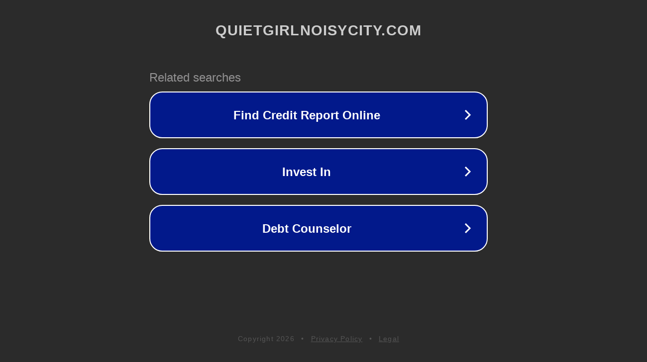

--- FILE ---
content_type: text/html; charset=utf-8
request_url: https://quietgirlnoisycity.com/celebrities/equitys-entire-race-equality-committee-resigns-over-laurence-fox-apology/
body_size: 1178
content:
<!doctype html>
<html data-adblockkey="MFwwDQYJKoZIhvcNAQEBBQADSwAwSAJBANDrp2lz7AOmADaN8tA50LsWcjLFyQFcb/P2Txc58oYOeILb3vBw7J6f4pamkAQVSQuqYsKx3YzdUHCvbVZvFUsCAwEAAQ==_i3Pn7VDFtzKSfV/d0yEVHLwT/6d66dN84Dg13ORxW+iyhcnWxL4cck+RovnEhqPMJijVC+AZZUNKSTZAeA3DeQ==" lang="en" style="background: #2B2B2B;">
<head>
    <meta charset="utf-8">
    <meta name="viewport" content="width=device-width, initial-scale=1">
    <link rel="icon" href="[data-uri]">
    <link rel="preconnect" href="https://www.google.com" crossorigin>
</head>
<body>
<div id="target" style="opacity: 0"></div>
<script>window.park = "[base64]";</script>
<script src="/bjTdIQeBk.js"></script>
</body>
</html>
